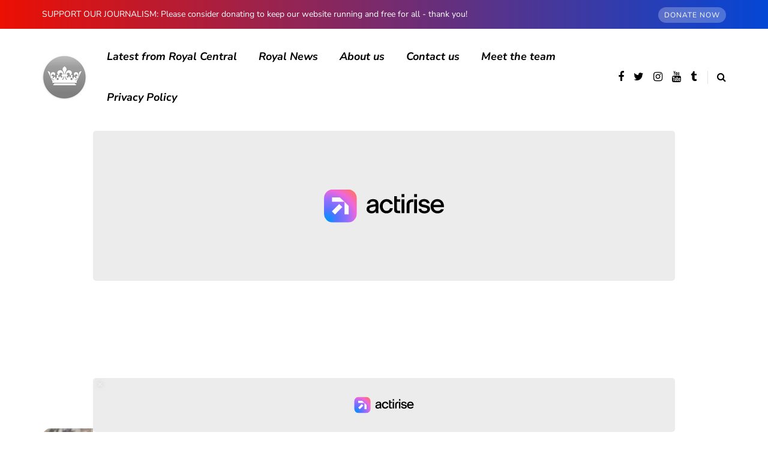

--- FILE ---
content_type: text/css
request_url: https://royalcentral.co.uk/wp-content/litespeed/css/1/084d46fecd83ae6e30e9beb7f25acddf.css?ver=554e3
body_size: 3781
content:
@media (max-width:1400px){.single-post .saxon-social-share-fixed{display:none}}@media (max-width:1200px){.saxon-subscribe-block .mc4wp-form input[name="EMAIL"]{width:200px!important}.col-md-12 .saxon-masonry-post.saxon-post .saxon-post-image-wrapper .saxon-post-image{width:auto}}@media (max-width:1024px){.mainmenu .nav>li>a{padding-left:10px;padding-right:10px}header .header-blog-info{display:none}header .logo-link img{max-width:200px}.blog-small-page-width .post-container .col-md-12 .blog-post.blog-post-single,.blog-small-page-width .page-container .col-md-12 .entry-content,.blog-small-page-width .post-container .author-bio,.blog-small-page-width .post-container .navigation-post,.blog-small-page-width .post-container .comments-form-wrapper,.blog-small-page-width .post-container .blog-post-related-wrapper,.blog-small-page-width .post-container .comments-area,.page.blog-small-page-width .page-container .col-md-12 .comments-form-wrapper,.page.blog-small-page-width .page-container .col-md-12 .comments-area,.single-post.blog-small-page-width .post-container .col-md-12 .saxon-subscribe-block{margin-left:0!important;margin-right:0!important}.post-worthreading-post-wrapper{display:none}.blog-posts-list.blog-layout-masonry,.col-md-8 .blog-posts-list.blog-layout-masonry{-moz-column-count:2;-webkit-column-count:2;column-count:2}.blog-posts-list.blog-layout-masonry .blog-post{width:50%}.saxon-postsgrid2-block-wrapper .saxon-post .saxon-post-details{padding:30px;min-height:0}.saxon-postsgrid1-block-wrapper .col-md-12,.saxon-postsgrid2-block-wrapper .col-md-12,.saxon-postsgrid3-block-wrapper .col-md-12,.saxon-postsgrid4-block-wrapper .col-md-12,.saxon-postsgrid5-block-wrapper .col-md-12,.saxon-postsgrid6-block-wrapper .col-md-12,.saxon-postsgrid7-block-wrapper .col-md-12,.saxon-postsgrid8-block-wrapper .col-md-12{width:100%}.saxon-postsgrid2-block-wrapper .col-md-6,{width:50%}.saxon-postsgrid3-block-wrapper .col-md-3,.saxon-postsgrid6-block-wrapper .col-md-3{width:25%}.saxon-postsgrid1-block-wrapper .col-md-4,.saxon-postsgrid4-block-wrapper .col-md-4{width:33.33%}.saxon-postsgrid7-block-wrapper .col-md-4{width:50%}.saxon-showcase3-block-wrapper .col-md-3:last-child .saxon-post{margin-bottom:0}.social-icons-wrapper a:first-child{margin-left:10px}}@media (max-width:991px){.sidebar.sidebar-right #page-sidebar,.sidebar.sidebar-right #post-sidebar,.sidebar.sidebar-right #main-sidebar,.sidebar.sidebar-right #woocommerce-sidebar{padding-left:0}.sidebar.sidebar-left #page-sidebar,.sidebar.sidebar-left #post-sidebar,.sidebar.sidebar-left #main-sidebar,.sidebar.sidebar-left #woocommerce-sidebar{padding-right:0}.blog-enable-sticky-sidebar .content-block .sidebar{position:relative!important;top:0!important}footer .footer-copyright,footer .footer-social .social-icons-wrapper,footer .footer-menu>div{text-align:center}footer .footer-social .social-icons-wrapper{margin-top:10px}.saxon-postsmasonry1-block-wrapper .col-md-7{padding-right:15px}.saxon-postsmasonry1-block-wrapper .col-md-7 .saxon-post{margin-bottom:40px}.saxon-postline-block .saxon-postline-block-left{width:100%}.saxon-postline-block .saxon-postline-block-right{display:none}.saxon-postsmasonry2-block-wrapper .col-md-5,.saxon-postsmasonry2-block-wrapper .col-md-4,.saxon-postsmasonry2-block-wrapper .col-md-7,.saxon-postsmasonry2-block-wrapper .col-md-5,.saxon-postsmasonry3-post.saxon-post.saxon-postsmasonry3_1-post{margin-bottom:60px}.navigation-post:before{display:none}.navigation-post .nav-post-prev{margin-bottom:30px}.navigation-post .nav-post-next a.nav-post-title-link{order:2;margin-left:0;padding-left:0;padding-right:30px;text-align:left}.navigation-post .saxon-post.nav-post-next .saxon-post-image-wrapper{margin-left:-15px;margin-right:30px}.comments-area .navigation-paging .nav-previous,.comments-area .navigation-paging .nav-next{width:100%;text-align:center}.comments-area .navigation-paging .nav-previous a,.comments-area .navigation-paging .nav-next a{min-width:210px}.comments-area .navigation-paging .nav-previous{margin-bottom:15px}header.main-header{margin-top:40px;margin-bottom:40px;background:none!important}header.main-header.sticky-header.fixed{display:none!important}header>.container>.row{margin:0}header .col-md-12{flex-wrap:wrap;height:auto!important}header .header-left,header .header-right{width:50%;flex-grow:0;flex-shrink:0}header .header-center{order:3;width:100%}header .header-left{padding-left:0;display:flex;align-items:center}header .header-right{padding-right:0}header .logo{margin-right:15px}.search-fullscreen-wrapper .search-fullscreen-form{margin-top:200px}.search-fullscreen-wrapper .search-fullscreen-form input[type="search"]{width:300px;font-size:18px}.header-menu .menu-top-menu-container-toggle+div{display:none}.header-menu .menu-top-menu-container-toggle{display:block}.header-menu .menu-top-menu-container-toggle+div{position:absolute;width:100%;z-index:1000;background:#eee;padding-top:10px;padding-bottom:10px}.header-menu .menu-top-menu-container-toggle+div li{float:none}.header-menu .menu-top-menu-container-toggle+div li a{width:100%;padding:6px 25px!important}.header-menu li.menu-item-has-children>a:after{display:inline-block;font-family:"fontawesome";content:"";margin-left:5px;font-weight:400;float:right}.header-menu li{float:none!important}.header-menu li:hover>ul{display:none}.header-menu li ul{position:relative;background:#fff0;margin-left:10px}.header-menu li ul a{min-height:0;border:0!important}.header-menu .sub-menu{display:none}.header-menu .sub-menu,.header-menu .sub-menu a{border:none}.header-menu .sub-menu li a:hover{background:none}.header-menu .sub-menu li .sub-menu{margin-top:0;right:auto;padding-left:0!important}.header-menu .sub-menu li .sub-menu li .sub-menu{margin-top:0}.navbar-collapse.collapse{display:none!important}.navbar-collapse.collapse.in{display:block!important}.navbar .navbar-toggle{display:none}.nav>li{padding-top:0!important;padding-bottom:0!important}.nav>li.menu-item>a:hover{color:inherit!important}.nav li.menu-item:hover>.sub-menu{display:none}.nav>li.menu-item-has-children>a:after{margin-top:0;margin-right:0;float:right;content:""}.nav li{display:block;width:100%}.nav>li.menu-item>a{text-align:left;margin-left:0;margin-right:0;padding:0;border:none;background:none}.nav>li.menu-item>a span{display:none}.nav>li>a:hover{border:none}.navbar .nav>li>a{padding-top:5px;padding-bottom:5px}.nav>li .sub-menu,.nav>li .sub-menu:hover{display:none;opacity:1;transform:matrix(1,0,0,1,0,0)}.nav .sub-menu{z-index:0;padding:0;position:relative;margin-left:10px;border:none!important;box-shadow:none!important;margin-top:0!important;margin-left:0;left:0!important}.nav .sub-menu li .sub-menu{margin-top:0!important;position:relative;right:auto!important}.nav .sub-menu li.menu-item>a+ul>li.menu-item>a{padding-left:30px!important}.nav .sub-menu li.menu-item>a{min-height:0;background:none;padding:10px 0;padding-left:15px;display:block;width:auto;border:none!important}.nav .sub-menu li.menu-item>a:hover{background:none}.mainmenu{background:none!important}.mainmenu-mobile-toggle{display:inline-block}.mainmenu .nav>li>a{font-size:16px;padding-left:0;padding-right:0}.mainmenu .nav{margin-top:40px;display:block}.mainmenu .container{padding:0}.mainmenu.mainmenu-noarrow .navbar .nav>li.menu-item-has-children>a:after{display:block}.mainmenu.mainmenu-rightarrow .navbar .nav>li.menu-item-has-children>a:after{margin-top:-13px}.saxon-showcase1-block-wrapper .col-md-5,.saxon-showcase4-block-wrapper .col-md-5{margin-bottom:30px}.saxon-showcase1-block-wrapper .col-md-5 .saxon-post .saxon-post-details,.saxon-showcase4-block-wrapper .col-md-5 .saxon-post .saxon-post-details{min-height:236px}.saxon-showcase1-block-wrapper .col-md-7,.saxon-showcase4-block-wrapper .col-md-7{padding-left:15px}.saxon-showcase1-block-wrapper .col-md-7 .saxon-post,.saxon-showcase4-block-wrapper .col-md-7 .saxon-post{width:100%;margin-bottom:30px!important}.saxon-showcase1-block-wrapper .col-md-7 .saxon-post:last-child,.saxon-showcase4-block-wrapper .col-md-7 .saxon-post:last-child{margin-bottom:0!important}.saxon-showcase1-block-wrapper .col-md-7 .saxon-post,.saxon-showcase4-block-wrapper .col-md-7 .saxon-post{padding-left:0!important;padding-right:0!important}.saxon-showcase2-block-wrapper .col-md-12 .saxon-post .saxon-post-details{min-height:380px}.saxon-showcase2-block-wrapper .col-md-12 .saxon-post .post-title{font-size:24px;max-width:100%}.saxon-showcase3-block-wrapper .saxon-overlay-alt-post.saxon-post .saxon-post-details{min-height:380px}.saxon-posthighlight-block .saxon-list-post.saxon-post.saxon-list-post-alt{flex-direction:row;display:block}.saxon-posthighlight-block .saxon-list-post.saxon-post.saxon-list-post-alt .saxon-post-image-wrapper{margin-left:0;margin-bottom:30px!important}.saxon-posthighlight-block .saxon-list-post.saxon-post.saxon-list-post-alt .saxon-post-image-wrapper{width:100%}.saxon-bb-block.saxon-bb-block-inside_header{padding:0;margin-top:30px}}@media (max-width:979px){.header-menu .row{margin-left:0!important;margin-right:0!important}.header-menu .col-md-12{padding:0}.sidebar.footer-sidebar-2>ul>li,.sidebar.footer-sidebar-2>ul>li:nth-child(1),.sidebar.footer-sidebar>ul>li{width:50%}.sidebar.footer-sidebar>ul>li.widget:nth-of-type(3n){padding-right:30px}.sidebar.footer-sidebar>ul>li.widget:nth-of-type(2n){padding-right:0}.sidebar.footer-sidebar.sidebar.container>ul#footer-sidebar{margin-left:0;margin-right:0}.comments-area input[type="text"]{width:100%}.saxon-blog-posts-slider .saxon-post-details{max-width:100%}.saxon-blog-posts-slider .saxon-post{display:block}.saxon-blog-posts-slider .saxon-post .saxon-post-image-wrapper{width:100%}.saxon-blog-posts-slider{height:auto!important}.saxon-postsgrid1-block-wrapper .col-md-4,.saxon-postsgrid2-block-wrapper .col-md-6,.saxon-postsgrid3-block-wrapper .col-md-3,.saxon-postsgrid4-block-wrapper .col-md-4,.saxon-postsgrid5-block-wrapper .col-md-3,.saxon-postsgrid6-block-wrapper .col-md-3,.saxon-postsgrid7-block-wrapper .col-md-3{width:50%}.blog-posts-list.saxon-blog-col-3{display:block;margin-left:0;margin-right:0}.blog-posts-list.saxon-blog-col-3 .blog-post{width:100%;padding-left:0;padding-right:0}.blog-posts-list.saxon-blog-col-3 .blog-post:nth-child(3n-2){padding-right:0}.blog-posts-list.saxon-blog-col-3 .blog-post:nth-child(3n+3){padding-left:0}.blog-posts-list.saxon-blog-col-1-3{display:block;margin-left:0;margin-right:0}.blog-posts-list.saxon-blog-col-1-3 .blog-post{width:100%!important;padding-left:0;padding-right:0}.blog-posts-list.saxon-blog-col-mixed-1{display:block}.blog-posts-list.saxon-blog-col-mixed-1 .blog-post{width:100%;padding-left:0;padding-right:0}.blog-posts-list.saxon-blog-col-mixed-1 .blog-post:nth-child(5n-3),.blog-posts-list.saxon-blog-col-mixed-1 .blog-post:nth-child(5n-1){padding-left:0;padding-right:0}.blog-posts-list.saxon-blog-col-mixed-1 .blog-post:nth-child(5n-2),.blog-posts-list.saxon-blog-col-mixed-1 .blog-post:nth-child(5n){padding-left:0;padding-right:0}.blog-posts-list.saxon-blog-col-mixed-2{display:block}.blog-posts-list.saxon-blog-col-mixed-2 .blog-post{width:100%;padding-left:0;padding-right:0}.blog-posts-list.saxon-blog-col-mixed-2 .blog-post:nth-child(3n-3),.blog-posts-list.saxon-blog-col-mixed-2 .blog-post:nth-child(3n-1){padding-left:0;padding-right:0}.blog-posts-list.saxon-blog-col-mixed-2 .blog-post:nth-child(3n-2),.blog-posts-list.saxon-blog-col-mixed-2 .blog-post:nth-child(3n){padding-left:0;padding-right:0}.navigation-paging .wp-pagenavi{min-width:0}.navigation-paging .nav-post-prev,.navigation-paging .nav-post-next{text-align:center}.navigation-paging .nav-post-prev a,.navigation-paging .nav-post-next a{min-width:150px}.navigation-paging .nav-post-prev{margin-bottom:10px}}@media (max-width:767px){.footer-shortcode-block{margin-left:15px;margin-right:15px}.footer-sidebar.sidebar .widgettitle{margin-top:20px!important}.sidebar.footer-sidebar-2>ul>li,.sidebar.footer-sidebar>ul>li{width:100%!important}.sidebar.footer-sidebar>ul>li.widget{padding-right:0!important}.sidebar.footer-sidebar-2>ul>li:nth-child(1){order:4;margin-bottom:0}.scroll-to-top.btn{right:15px}.saxon-blog-posts-slider .post-title{max-width:100%}.saxon-largepostsslider-block-wrapper .saxon-post .saxon-post-details-inner{position:relative;top:0;left:0;transform:none}.saxon-largepostsslider-block-wrapper .saxon-post .post-title{padding-left:0;padding-right:0;font-size:24px}.saxon-carousel-block-wrapper .saxon-post .post-title{font-size:24px}.saxon-fullwidthpostsslider-block-wrapper .saxon-post .post-title{padding-left:0;padding-right:0;font-size:24px}.saxon-fullwidthpostsslider-block-wrapper .saxon-overlay-post.saxon-post .saxon-post-details{min-height:350px}.saxon-postsgrid1-block-wrapper .col-md-4,.saxon-postsgrid2-block-wrapper .col-md-6,.saxon-postsgrid3-block-wrapper .col-md-3,.saxon-postsgrid4-block-wrapper .col-md-4,.saxon-postsgrid5-block-wrapper .col-md-3,.saxon-postsgrid6-block-wrapper .col-md-3,.saxon-postsgrid7-block-wrapper .col-md-4,.saxon-postsgrid8-block-wrapper .col-md-6{width:100%}.saxon-postsmasonry1-post.saxon-post .post-title,.saxon-postsmasonry1-post.saxon-post .post-excerpt{padding-left:0;padding-right:0}.saxon-showcase5-block-wrapper{padding-bottom:0}.saxon-block-background{padding-top:40px}.saxon-list-post.saxon-post:not(.saxon-list-small-post){display:block}.saxon-list-post.saxon-post .saxon-post-image-wrapper{width:100%;padding-bottom:55%;margin-bottom:30px!important;margin-right:0}.saxon-list-post.saxon-list-medium-post.saxon-post .saxon-post-image-wrapper{display:none}.blog-posts-list.blog-layout-masonry,.col-md-8 .blog-posts-list.blog-layout-masonry{-moz-column-count:1;-webkit-column-count:1;column-count:1}.col-md-8 .blog-posts-list.blog-layout-masonry .blog-post,.blog-posts-list.blog-layout-masonry .blog-post{width:100%}.woocommerce-breadcrumb{margin-top:30px!important}.container-page-item-title.container{margin-left:15px;margin-right:15px}.page-item-title-single{padding-top:0;padding-bottom:0}.single-post .page-item-title-single .saxon-post .post-title,.page-item-title-single .page-title{max-width:100%;padding-left:0;padding-right:0;font-size:28px}.single-post .saxon-post .post-details-bottom .post-info-tags{max-width:100%;width:100%;margin-bottom:15px}.single-post .saxon-post .post-details-bottom .post-info-tags:after{display:none}.single-post .saxon-post .post-details-bottom .post-info-tags .tags{white-space:normal}.single-post .saxon-post .post-details-bottom .post-info-tags .tags{display:flex;flex-wrap:wrap}.single-post .saxon-post .post-details-bottom .post-info-tags .tags a{margin-bottom:3px;margin-right:3px;flex-grow:1}.single-post .saxon-post .post-details-bottom .post-info-wrapper{flex-grow:0}.single-post .saxon-post .post-details-bottom .post-info-wrapper,.single-post .saxon-post .post-details-bottom .post-info-share{width:50%}.single-post .saxon-post .post-details-bottom{flex-wrap:wrap;justify-content:center}.post-review-block .post-review-header{display:block}.post-review-block .post-review-rating-total{display:table;margin:0 auto 40px}.post-review-block .post-review-details .post-review-details-column{width:100%;margin-bottom:30px}.post-review-block .post-review-criteria{display:block}.post-review-block .post-review-criteria .post-review-criteria-title{width:100%;margin-bottom:15px}.post-review-block .post-review-details{display:block}.comments-form-wrapper,.page-item-title-single,.author-bio,.navigation-post,.navigation-paging,.saxon-postsmasonry2-block-wrapper .col-md-5,.saxon-postsmasonry2-block-wrapper .col-md-4,.saxon-postsmasonry3-block-wrapper .col-md-5,.saxon-postsmasonry3-post.saxon-post.saxon-postsmasonry3_1-post,.sidebar,.sidebar>ul>li,.sidebar.footer-sidebar-2>ul>li,.saxon-featured-categories-wrapper .saxon-featured-category,.saxon-block.blog-post,.blog-posts-list+.saxon-block-button,.saxon-block .saxon-post,.saxon-block .saxon-block-button .btn,.html-block-container,.saxon-subscribe-block,.saxon-instagram-block-wrapper,.saxon-postsmasonry1-block-wrapper,.saxon-postsmasonry2-block-wrapper,.saxon-postsmasonry3-block-wrapper,.saxon-showcase1-block-wrapper,.saxon-showcase4-block-wrapper,.saxon-postline-block-wrapper,body:not(.blog-style-corners-rounded):not(.blog-style-corners-rounded-large) .saxon-showcase2-block-wrapper,.saxon-showcase3-block-wrapper,.saxon-block-background{margin-bottom:40px}.saxon-postsmasonry1_1-post.saxon-post .saxon-post-image-wrapper,.saxon-postsmasonry2_1-post.saxon-post .saxon-post-image-wrapper,.saxon-postsmasonry3_1-post.saxon-post .saxon-post-image-wrapper{margin-bottom:30px}.saxon-postsgrid7-block-wrapper .saxon-block-button{margin-top:10px}.sidebar.footer-sidebar-2>ul{padding-top:40px}.container-page-item-title.with-bg{margin-bottom:50px}.wp-block-embed.alignleft,.wp-block-embed.alignright,.wp-block-embed.aligncenter,.wp-block-embed{width:100%!important;margin-right:0!important;margin-left:0!important;max-width:100%;float:none}.wp-block-embed .twitter-tweet,.wp-block-embed.alignleft .twitter-tweet,.wp-block-embed.alignright .twitter-tweet,.wp-block-embed.aligncenter .twitter-tweet,.wp-block-embed .EmbeddedTweet,.wp-block-embed.alignleft .EmbeddedTweet,.wp-block-embed.alignright .EmbeddedTweet,.wp-block-embed.aligncenter .EmbeddedTweet{width:100%!important;max-width:100%}}@media (max-width:568px){header .logo-link.logo-text{font-size:30px!important}header .logo-link>img{max-width:100%}header .social-icons-wrapper a{margin-left:4px;margin-right:4px}.blog-post .author-bio{margin-top:0}.blog-post .author-bio .author-image{display:table;margin:0 auto;float:none;text-align:center}blockquote,.blog-post .format-quote .entry-content{padding-left:0;padding-right:0}blockquote{font-size:20px;line-height:25px;margin-top:20px;margin-bottom:20px}.page-404{margin:30px auto;width:auto;padding-left:15px;padding-right:15px}.page-404 h1{font-size:60px;margin-bottom:20px}.page-404 h3{font-size:25px;margin-bottom:35px}.blog-post-related-wrapper{margin-left:0;margin-right:0}.blog-post-related-wrapper>h5{margin-left:0;margin-right:0}.blog-post-related-wrapper .saxon-post{float:none;width:100%;padding-right:0;padding-left:0}.saxon-post-pagination .saxon-post-pagination-item{width:100%;border:none;margin:0;margin-top:15px}.saxon-post-pagination .saxon-post-pagination-item:last-child{margin-bottom:15px}.saxon-subscribe-block .mc4wp-form input[name="EMAIL"],.saxon-subscribe-block .mc4wp-form button[type="submit"]{display:block;width:100%!important;margin:0}.saxon-subscribe-block .mc4wp-form input[name="EMAIL"]{margin-bottom:15px}.blog-posts-list.saxon-blog-col-2{display:block}.blog-posts-list.saxon-blog-col-2 .blog-post:nth-child(1n){width:100%;padding-right:0}.blog-posts-list.saxon-blog-col-2 .blog-post:nth-child(2n){padding-left:0}.blog-posts-list.blog-posts-list.saxon-blog-col-1-2{display:block}.blog-posts-list.blog-posts-list.saxon-blog-col-1-2 .blog-post:not(:nth-child(1)){width:100%;padding-left:0}.blog-posts-list.blog-posts-list.saxon-blog-col-1-2 .blog-post:nth-child(2n){padding-right:0}.saxon-overlay-post.saxon-overlay-short-post .post-title{font-size:24px;padding-left:30px;padding-right:30px}.wp-block-columns .wp-block-column{padding-left:0;padding-right:0}.wp-block-columns.has-2-columns.has-small-column .wp-block-column:nth-child(n),.wp-block-columns.has-2-columns.has-small-column .wp-block-column:nth-child(2n){flex-basis:100%}}@media (max-width:480px){.author-bio{padding-left:30px;padding-right:30px}.author-bio h3{font-size:24px}.author-bio .author-social-icons{margin-bottom:0}.navigation-post .nav-post-prev a.nav-post-title-link{padding-right:0}.navigation-post .nav-post-next a.nav-post-title-link{padding-left:0}.comment-meta .reply{float:none;text-align:right;position:relative;top:40px}.comment-meta .reply a{padding:0 5px}.comment-author{width:50px;margin:15px 15px 15px 0}.comment-metadata{margin-top:15px;margin-bottom:15px}.comment-form .logged-in-as,.comment-form .comment-notes{text-align:center}.comment-list .children li.comment{padding-left:0}.comment-list li:first-child{margin-top:0}.comment-author img{border-radius:25px;width:50px;height:auto}body .owl-theme .owl-controls .owl-buttons div,body .owl-theme .owl-controls .owl-pagination{display:none}.footer-shortcode-block{margin-left:0;margin-right:0}.sidebar.footer-sidebar{padding-left:15px;padding-right:15px}}@media (max-width:400px){.tparrows,.tp-bullets{display:none!important}.saxon-subscribe-block{padding-left:30px;padding-right:30px}}@media (min-width:768px){.container-page-item-title.container{width:720px}}@media (min-width:992px){.container-page-item-title.container{width:940px}}@media (min-width:1200px){.container-page-item-title.container{width:1140px}}